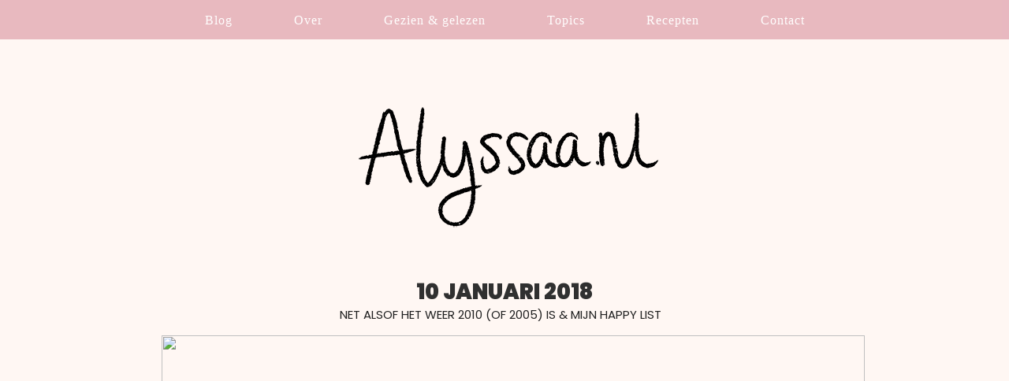

--- FILE ---
content_type: text/html; charset=UTF-8
request_url: https://www.alyssaa.nl/net-alsof-het-weer-2010-of-2005-is-mijn-happy-list/
body_size: 9844
content:
<html>
<head>
<title>Net alsof het weer 2010 (of 2005) is &#038; mijn Happy List * ALYSSAA.NL</title>

<META NAME="keywords" CONTENT="boeken, films, fotografie, blog, weblog, online diary, girl, woman, fashion, books, movies, photography, canon eos 60d, nagellak, nail polish, koken, bakken, cooking, baking, salades, recepten, wonen, lifestyle, health, food, vegan food, vegan, veganistisch">
<META NAME="description" CONTENT="Alyssaa.nl is a photography blog about everything; from daily life, travel & baking to profound thoughts.">
<META NAME="copyright" CONTENT="Copyright 2006-2024 Alyssa van Niekerk">
<META NAME="verification" content="3859d17a8ac7c8c5b39daf3f67e53213" />

<script src="https://code.jquery.com/jquery-latest.min.js" type="text/javascript"></script>

<script>
$(function(){
        // Check the initial Poistion of the Sticky Header
        var stickyHeaderTop = $('#navbar').offset().top;
 
        $(window).scroll(function(){
                if( $(window).scrollTop() > stickyHeaderTop ) {
                        $('#navbar').css({position: 'fixed', top: '0px'});
                        $('#navbar-fixed').css('display', 'block');
                } else {
                        $('#navbar').css({position: 'static', top: '0px'});
                        $('#navbar-fixed').css('display', 'none');
                }
        });
  });
</script>

<script>
function sticky_relocate() {
    var window_top = $(window).scrollTop();
    var div_top = $('#sticky-anchor').offset().top;
    if (window_top > div_top) {
        $('#sticky').addClass('stick');
        $('#sticky-anchor').height($('#sticky').outerHeight());
    } else {
        $('#sticky').removeClass('stick');
        $('#sticky-anchor').height(0);
    }
}

$(function() {
    $(window).scroll(sticky_relocate);
    sticky_relocate();
});

var dir = 1;
var MIN_TOP = 200;
var MAX_TOP = 350;

function autoscroll() {
    var window_top = $(window).scrollTop() + dir;
    if (window_top >= MAX_TOP) {
        window_top = MAX_TOP;
        dir = -1;
    } else if (window_top <= MIN_TOP) {
        window_top = MIN_TOP;
        dir = 1;
    }
    $(window).scrollTop(window_top);
    window.setTimeout(autoscroll, 100);
}
</script>

<style>

/*
Theme Name: 2025
Author: Alyssa van Niekerk
*/

/** Hi there! I see you're checking out my code. :-) 
	If you want to know something, please contact me at contact@alyssaa.nl or check out alyssaa.nl/contact
	Thank you!
	XOXO, Alyssa

	Design & coding: Alyssa van Niekerk

*/


/** STICKY */

#sticky {
	font-family: 'Raleway';
	font-style: none;
	letter-spacing: 2px;
	font-weight: normal;
    padding: 5px;
    width: 217px;
	display: block;
	line-height: 200%;
	text-transform: none;
    background-color: #ffffff;
    color: #303030;
    font-size: 11px;
	opacity: 0.95;
}

#sticky a:link,
#sticky a:visited,
#sticky a:active {
	font-family: 'Muli', sans-serif;
	font-weight: normal;
	background-color: #f6f6f6;
	color: #303030;
	height: 26px;
		}

#sticky a:hover {
	font-family: 'Muli', sans-serif;
	background-color: #f6f6f6;
	color: #303030;
	text-decoration: underline;
		}

#sticky.stick {
	background-color: #eeeeee;
	width: 217px;
	padding: 5px;
    margin-top: 0 !important;
    position: fixed;
    top: 0;
    z-index: 10000;
	border-radius: 0 0 2.2em 2.2em;
}

#sticky.stick a:link,
#sticky.stick a:visited,
#sticky.stick a:active {
	background-color: #eeeeee;
		}

#sticky.stick a:hover {
	background-color: #eeeeee;
		}

/** ALGEMEEN */

body {
	background-color: #FFF7F3;
	background-attachment: fixed;
	margin: 0px;
    text-align: justify;
		}

.content-container {
	width: 100%;
		}

table {
	max-width: 870px;
		}

img {
	max-width: 870px;
	height: auto;
	image-rendering: -moz-crisp-edges;         /* Firefox */
	image-rendering:   -o-crisp-edges;         /* Opera */
	image-rendering: -webkit-optimize-contrast;/* Webkit (non-standard naming) */
	image-rendering: crisp-edges;
	-ms-interpolation-mode: nearest-neighbor;  /* IE (non-standard property) */
		}

a:link, a:visited, a:active {
	background-color: none;
	color: #C599B6;
	font-weight: bold;
	text-decoration: none;
		}

a:hover {
	background-color: none;
	color: #FAD0C4;
	font-weight: bold;
	text-decoration: underline;
		}
	

/** BLOGPOSTS + PAGINA'S */

tr, td, .entry, .post, .alt, .commentlist, cite {
	-webkit-hyphens: auto;
	-moz-hyphens:    auto;
	-ms-hyphens:     auto;
	hyphens:         auto;
	background-color: none;
	color: #202020;
	font-family: 'Source Serif 4';
	font-size: 16px;
	font-weight: normal;
	line-height: 200%;
	text-align: justify;
		}

.post {
	max-width: 100%;
	padding-top: 0px;
		}

.inhoud {
	background-color: #FFF7F3;
	text-align: justify;
		}

.inhoud img {
	max-width: 100%;
	width: auto;
	height: auto;
		}

.inhoud a:link, 
.inhoud a:visited, 
.inhoud a:active {
		background-color: none;
       color: #C599B6;
       font-weight: normal;
       text-decoration: underline;
		}

.inhoud a:hover {
	background-color: #C599B6;
       	color: #202020;
       	font-weight: normal;
       	text-decoration: none;
		}


/** TITELS */

#title, h1, h2, #blogtitle {
	color: #303030;
	font-family: 'Poppins', sans-serif;
	font-weight: 900;
	font-size: 27px;
	letter-spacing: 0px;
	text-align: center;
	text-transform: uppercase;
	width: 98,9%;
	line-height: 100%;
		}

h3 {
	color: #000;
	font-family: 'Poppins';
	font-weight: 900;
	text-decoration: none;
	font-size: 24px;
	line-height: 80%;
		}

#title a:link, 
#title a:visited, 
#title a:active {
	font-weight: 900;
	background-color: none;
	color: #303030; 
	text-decoration: none;
	border: 0px;
		}

#title a:hover {
	background-color: none;
	color: #101010;
	text-decoration: none;
	border: 0px;
		}

.blogtitel   {
	font-family: 'Merriweather';
	font-size: 16px;
	text-transform: none;
	letter-spacing: 1px;
	font-weight: 400;
	color: #ff7882;
	margin: 0 0 24px;
	height: 19px;
	line-height: 19px;
	text-align: center;
}

.blogtitel span {
	background-color: none;
	padding: 0px 8px;
}

h5, h6 {
	font-size: 20px;
	text-align: center;
	width: 100%;
		}

.date {
	background-color: none;
	font-family: 'Poppins', sans-serif;
	font-size: 15px;
	text-transform: uppercase;
	text-decoration: none;
	letter-spacing: 0px;
	padding-bottom: 10px;
	font-weight: 400;
	text-align: center;
	width: 98.9%;
	height: auto;
		}

.date a:link,
.date a:visited,
.date a:active {
	background-color: none;
	color: #c0c0c0;
	text-decoration: underline;
	border-bottom: 0px solid #ffb0c3;
		}

.date a:hover {
	background-color: none;
	color: #202020;
	text-decoration: none;
	border-bottom: 0px solid #ffb0c3;
		}

#date2 {
	border-radius: 50%;
	width: 25px;
	height: 25px;
	background-color: #bbdbcf;
	color: #ffffff;
	font-family: 'Oswald';
	font-size: 18px;
	font-weight: 700;
	text-transform: uppercase;
	letter-spacing: 2px;
	text-align: center;
	margin-left: -80px;
	margin-top: 5px;
	line-height: 150%;
	padding: 10px;
	float: left;
	display: table-cell;
	vertical-align: middle;
		}

#date2 a:link,
#date2 a:visited,
#date2 a:active {
	color: #ffffff;
	border: 0px;
		}

#date2 a:hover {
	border: 0px;
		}

.streep {
	border-top: 1px dotted #ffffff;
	max-width: 25px;
	display: block;
	text-align: center;
	margin-bottom: 10px;
	margin-top: 10px;
		}

#commenttitle {
	font-family: 'Merriweather';
	font-weight: normal;
	text-decoration: underline;
	font-size: 16px;
		}

		.category {
		font-family: 'Poppins', sans-serif;
		font-weight: 600;
		font-size: 15px;
		text-align: left;
	}

/** BOVENKANT BLOG */

.logo {
	background-image: url();
	background-attachment: fixed;
	background-repeat: repeat;
	background-color: none;
	width: 100%;
	height: 80px;
	max-width: 100%;
	text-align: center;
	padding-top: 100px;
	padding-bottom: 55px;
	opacity: 0.95;
		}

.logo a:link,
.logo a:active,
.logo a:visited {
	font-family: 'Open Sans';
	font-size: 11px;
	padding: 8px;
	color: #c0c0c0;
	text-decoration: none;
	text-transform: uppercase;
	letter-spacing: 2px;
		}

.logo a:hover {
	background-color: none;
	text-decoration: none;
	padding: 8px;
	color: #000000;
		}

.logo img {
	width: auto;
	height: auto;
	max-width: 1600px;
	margin-top: -20px;
		}

.logo p {
	display: table-cell; 
	vertical-align: middle; 
	text-align: center; 
	color: #eaf4f0;
		}

.color {
	background-color: #fbf4ed;
	width: 100%;
	height: 20px;
		}

.flowers {
	background-image: url(https://www.alyssaa.nl/images/2015/flowerbar3.jpg);
	background-size: 100%;
	background-repeat: no-repeat;
	width: 100%;
	height: 15px;
	margin-bottom: 0px;
		}


/** NAVIGATIE */

#navbar-fixed {
	top: 0;
	z-index: 100;
	position: fixed;
	width: 100%;
		}

#navbar {
	background-color: #E6B2BA;
	color: #fff;
	font-family: Garamond;
	font-weight: normal;
	font-size: 16px;
	text-transform: none;
	letter-spacing: 0px;
	height: 45px;
	width: 100%;
	max-width: 100%;
	position: relative;
	text-align: left;
	padding-top: 5px;
	clear: both;
	margin: 0 auto;
	opacity: 0.9;
		}

.main-navigation {
	clear: both;
	margin: 0 auto;
	max-width: 100%;
	min-height: 25px;
	position: relative;
		}

ul.nav-menu,
div.nav-menu > ul {
	margin: 0;
	padding: 0 0px 0 0;
	text-align: center;
		}

.nav-menu li {
	display: inline-block;
	position: relative;
		}

.nav-menu li a {
	background-color: #E6B2BA;
	color: #fff;
	display: block;
	font-weight: normal;
	font-style: uppercase;
	letter-spacing: 1px;
	line-height: 0.4;
	padding: 18px 37px;
	text-decoration: none;
	text-align: left;
		}

.nav-menu li:hover > a,
.nav-menu li:focus > a,
.nav-menu li a:focus {
	background-color: #E6B2BA;
	color: #fff;
	text-decoration: underline;
		}

.nav-menu li a:hover {
	background-color: #E6B2BA;
	color: #FAD0C4;
	text-decoration: underline;
		}

.nav-menu .sub-menu,
.nav-menu .children {
	background-color: #E6B2BA;
	border: 0;
	margin-top: -5px;
	padding: 0;
	position: absolute;
	left: 0px;
	z-index: 99999;
	height: 1px;
	width: 1px;
	overflow: hidden;
	clip: rect(1px, 1px, 1px, 1px);
	opacity: 1;
		}

.nav-menu .sub-menu ul,
.nav-menu .children ul {
	border-left: 0;
	left: 100%;
	top: 0;
		}

ul.nav-menu ul a,
.nav-menu ul ul a {
	font-weight: normal;
	text-transform: none;
	letter-spacing: 0px;
	background-color: #E6B2BA;
	color: #fff;
	margin: 0;
	width: 100px;
	text-align: left;
		}

.nav-menu ul ul a {
	background-color: #E6B2BA;
		}

ul.nav-menu ul a:hover,
.nav-menu ul ul a:hover,
ul.nav-menu ul a:focus,
.nav-menu ul ul a:focus {
	text-transform: none;
	font-weight: normal;
	letter-spacing: 0px;
	color: #FAD0C4;
	background-color: #E6B2BA;
	text-decoration: underline;
		}

.nav-menu ul ul a:hover {
	background-color: #69354c;
	color: #FAD0C4;
	text-decoration: underline;
		}

ul.nav-menu li:hover > ul,
.nav-menu ul li:hover > ul,
ul.nav-menu .focus > ul,
.nav-menu .focus > ul {
	clip: inherit;
	overflow: inherit;
	height: inherit;
	width: inherit;
		}

.nav-menu .current_page_item > a,
.nav-menu .current_page_ancestor > a,
.nav-menu .current-menu-item > a,
.nav-menu .current-menu-ancestor > a {
	font-weight: normal;
	text-decoration: none;
		}


/** WIDGETS */

.widget-area {
	background-color: #FFF7F3;
	width: 100%;
	font-family: 'Open Sans';
	font-size: 14px;
	color: #f8ddda;
		}

.widget-area2 {
	display: table;
		}

.widget-area {
	display: table;
		}

.widget-area a:link,
.widget-area a:visited,
.widget-area a:active {
	color: #000;
	font-style: none;
	text-decoration: underline;
		}

.widget-area a:hover {
	color: #000;
	font-style: none;
	text-decoration: none;
		}

.widget-area img {
	max-width: 100%;
	height: auto;
		}

.widget-area p {
	background-color: none;
	padding: 10px;
	line-height: 200%;
	font-size: 16px;
	text-align: justify;
	color: #000;
		}

.widget {
	font-size: 15px;
	line-height: 180%;
		}

.widget-title {
	background-color: none;
	font-family: 'Special Elite';
	font-size: 18px;
	text-transform: none;
	font-weight: 700;
	color: #fff;
	text-align: center;
		}	

.widget-image img {
	max-width: 250px;
		}

/** SIDEBAR */
	
	.sidebar {
		background-color: #FAD0C4;
		font-size: 14px;
		line-height: 200%;
		color: #101010;
		padding: 20px;
		padding-right: 20px;
	}
	
	.sidebar a:link,
	.sidebar a:active,
	.sidebar a:visited {
		font-weight: normal;
		color: #303030;
		text-decoration: underline;
	}
	
	.sidebar a:hover {
		background-color: #fff2e8;
		color: #303030;
		font-weight: normal;
		text-decoration: none;
	}
	
	#side {
		background-color: #FAD0C4;
		padding: 20px;
		color: #fff;
	}
	
	#sidebar-title {
		margin-bottom: 8px;
		font-family: 'Special Elite';
		font-size: 20px;
		text-decoration: none;
		font-weight: bold;
		text-transform: none;
		text-align: left;
	}


/** LINKS */

.continue-reading {
	display: block;
	text-align: center;
	width: 100%;
	color: #505050;
	font-family: 'Muli';
	font-weight: 800;
	font-size: 9px;
	letter-spacing: 1px;
	padding-top: 13px;
	padding-bottom: 13px;
	text-decoration: none;
	text-transform: uppercase;
		}

.continue-reading a:link,
.continue-reading a:visited {
	display: block;
	color: #303030;
		}

.continue-reading a:hover {
	background-color: none;
	border-color: #eeeeee;
	color: #83bd4f;
	text-decoration: none;
		}

.links {
	background-color: #ffffff;
	font-family: 'Muli';
	font-size: 11px;
	letter-spacing: 1px;
	display: block;
	padding-top: 0px;
	font-weight: 400;
	text-align: center;
	width: 100%;
	height: auto;
		}

.links a:link,
.links a:visited,
.links a:active {
	background-color: none;
	color: #db2556;
	font-size: 16px;
	text-decoration: none;
	letter-spacing: 1px;
	text-align: center;
	padding: 7px;
	width: 145px;
	font-weight: 400;
	border: 0px;
		}

.links a:hover {
	background-color: none;
	color: #808080;
	text-decoration: none;
		}

.postmeta {
	background-color: none;
	display: block;
	font-family: 'Merriweather';
	font-size: 14px;
	font-weight: 700;
	text-transform: none;
	text-align: center;
	text-decoration: none;
	width: 100%;
	letter-spacing: 0px;
	padding-top: 10px;
	padding: 7px;
		}

.postmeta a:link,
.postmeta a:visited,
.postmeta a:active {
	background-color: none;
	color: #505050;
	font-family: 'Merriweather';
	font-size: 14px;
	font-weight: 400;
	letter-spacing: 0px;
	text-transform: none;
	text-align: center;
	text-decoration: none;
	padding: 7px;
	width: 145px;
		}

.postmeta a:hover {
	background-color: none;
	color: #202020;
	text-decoration: none;
		}

.replylink a:link,
.replylink a:visited,
.replylink a:active {
	background-color: #eed7ac;
	color: #202020;
	font-family: 'Muli';
	font-size: 10px;
	letter-spacing: 1px;
	text-transform: uppercase;
	text-align: center;
	text-decoration: none;
	padding: 7px;
	width: 145px;
	font-weight: 800;
		}

.replylink a:hover {
	color: #202020;
	text-decoration: none;
		}

#reacties {
	border-radius: 50%;
	width: 40px;
	height: 40px;
	padding: 3px;
	font-family: 'Raleway';
	font-size: 22px;
	font-weight: 800;
	color: #202020;
	background-color: #eeeeee;
		}

#reacties a:link,
#reacties a:active,
#reacties a:visited {
	font-size: 18px;
	border: 0px;
		}

#reacties a:hover {
	border: 0px;
		}

/** OVERIG */

blockquote {
	background-color: #f6f6f6;
	color: #606060;
	font-style: none;
	line-height: 215%;
	padding: 15px;
	width: 100%
	margin-left: 0px;
	text-align: left;
		}

.comment-list,
.comment-list .children {
	list-style-type: none;
	padding: 0;
		}
	
.bottom {
	background-image: url();
	background-attachment: fixed;
	background-repeat: repeat;
	background-color: #ffffff;
	width: 100%;
	height: auto;
	max-width: 100%;
	text-align: center;
	padding-top: 45px;
	padding-bottom: 45px;
		}

#bottom {
	background-color: #ffffff;
	padding: 30px;
	font-family: Georgia;
	font-size: 15px;
	font-weight: 400;
	color: #404040;
		}

#bottom a:link,
#bottom a:visited,
#bottom a:active {
	background-color: #ffffff;
		}
	
	.bottom a:link,
	.bottom a:visited,
	.bottom a:active,
	.bottom a {
		border-bottom: 0x;
	}
		

.happyplace {
	font-size: 13px;
		}

.happyplace a:link, 
.happyplace a:visited, 
.happyplace a:active {
	background-color: #fff;
       color: #202020;
       font-weight: normal;
       text-decoration: none;
	border-bottom: 1px dotted #202020;
		}

.happyplace a:hover {
	background-color: #eee;
       color: #202020;
       font-weight: normal;
       text-decoration: none;
	border-bottom: 1px dotted #202020;
		}
	
.tilt {
  -webkit-transition: all 0.5s ease;
     -moz-transition: all 0.5s ease;
       -o-transition: all 0.5s ease;
      -ms-transition: all 0.5s ease;
          transition: all 0.5s ease;
}
 
.tilt:hover {
  -webkit-transform: rotate(-5deg);
     -moz-transform: rotate(-5deg);
       -o-transform: rotate(-5deg);
      -ms-transform: rotate(-5deg);
          transform: rotate(-5deg);
}
	
.tilt2 {
  -webkit-transition: all 0.5s ease;
     -moz-transition: all 0.5s ease;
       -o-transition: all 0.5s ease;
      -ms-transition: all 0.5s ease;
          transition: all 0.5s ease;
}
 
.tilt2:hover {
  -webkit-transform: rotate(5deg);
     -moz-transform: rotate(5deg);
       -o-transform: rotate(5deg);
      -ms-transform: rotate(5deg);
          transform: rotate(5deg);
}
	
</style>

<script type="text/javascript">

  var _gaq = _gaq || [];
  _gaq.push(['_setAccount', 'UA-19494673-1']);
  _gaq.push(['_trackPageview']);

  (function() {
    var ga = document.createElement('script'); ga.type = 'text/javascript'; ga.async = true;
    ga.src = ('https:' == document.location.protocol ? 'https://ssl' : 'http://www') + '.google-analytics.com/ga.js';
    var s = document.getElementsByTagName('script')[0]; s.parentNode.insertBefore(ga, s);
  })();

</script>

<link href='https://fonts.googleapis.com/css?family=Open+Sans:300italic,400italic,700italic,300,400,600,700' rel='stylesheet' type='text/css'>

<link href='https://fonts.googleapis.com/css?family=Oswald:400,300,700' rel='stylesheet' type='text/css'>

<link href='https://fonts.googleapis.com/css?family=Source+Sans+Pro:300,400,600,700,900' rel='stylesheet' type='text/css'>

<link href='https://fonts.googleapis.com/css?family=Molengo' rel='stylesheet' type='text/css'>

<link href='https://fonts.googleapis.com/css?family=Raleway:300,400,500,800,900' rel='stylesheet' type='text/css'>

<link href='https://fonts.googleapis.com/css?family=Playfair+Display:400,700,900' rel='stylesheet' type='text/css'>

<link href='https://fonts.googleapis.com/css?family=Droid+Serif:400,700' rel='stylesheet' type='text/css'>

<link href='https://fonts.googleapis.com/css?family=Karla:400,700' rel='stylesheet' type='text/css'>

<link href='https://fonts.googleapis.com/css?family=Montserrat:400,700' rel='stylesheet' type='text/css'>

<link href='https://fonts.googleapis.com/css?family=Lato:400,400italic,300,300italic,700' rel='stylesheet' type='text/css'>

<link href='https://fonts.googleapis.com/css?family=Roboto+Condensed:400,700,300' rel='stylesheet' type='text/css'>

<link href='https://fonts.googleapis.com/css?family=PT+Sans:400,700' rel='stylesheet' type='text/css'>

<link href='https://fonts.googleapis.com/css?family=Karma:300,600,400' rel='stylesheet' type='text/css'>

<link href='https://fonts.googleapis.com/css?family=Muli:300,600,400,700' rel='stylesheet' type='text/css'>

<link href='https://fonts.googleapis.com/css?family=Arvo:400,700' rel='stylesheet' type='text/css'>

<link href='https://fonts.googleapis.com/css?family=Josefin+Sans:400,600,700,300' rel='stylesheet' type='text/css'>

<link href="https://fonts.googleapis.com/css?family=Dosis" rel="stylesheet">
	
<link href="https://fonts.googleapis.com/css?family=Sarala" rel="stylesheet">
	
<link href="https://fonts.googleapis.com/css?family=Merriweather" rel="stylesheet">
	
<link href="https://fonts.googleapis.com/css?family=Special+Elite" rel="stylesheet">
	
<link href="https://fonts.googleapis.com/css?family=Manrope" rel="stylesheet">
	
<link href="https://fonts.googleapis.com/css2?family=Source+Serif+4:ital,opsz,wght@0,8..60,200..900;1,8..60,200..900&display=swap" rel="stylesheet">
	
<link href="https://fonts.googleapis.com/css2?family=Poppins:ital,wght@0,100;0,200;0,300;0,400;0,500;0,600;0,700;0,800;0,900;1,100;1,200;1,300;1,400;1,500;1,600;1,700;1,800;1,900&family=Source+Serif+4:ital,opsz,wght@0,8..60,200..900;1,8..60,200..900&display=swap" rel="stylesheet">
</head>

<body data-rsssl=1>
	<center>
		
		
		<div id="navbar-fixed"></div>
<div id="navbar" class="navbar">
				<nav id="site-navigation" class="navigation main-navigation" role="navigation">
					<div class="menu-mini-menu-container"><ul id="menu-mini-menu" class="nav-menu"><li id="menu-item-27604" class="menu-item menu-item-type-custom menu-item-object-custom menu-item-home menu-item-27604"><a href="https://www.alyssaa.nl">Blog</a></li>
<li id="menu-item-23940" class="menu-item menu-item-type-post_type menu-item-object-page menu-item-23940"><a href="https://www.alyssaa.nl/about/">Over</a></li>
<li id="menu-item-29315" class="menu-item menu-item-type-post_type menu-item-object-page menu-item-29315"><a href="https://www.alyssaa.nl/gezien-gelezen-in-2026/">Gezien &#038; gelezen</a></li>
<li id="menu-item-28959" class="menu-item menu-item-type-custom menu-item-object-custom menu-item-home menu-item-has-children menu-item-28959"><a href="https://www.alyssaa.nl/">Topics</a>
<ul class="sub-menu">
	<li id="menu-item-28964" class="menu-item menu-item-type-taxonomy menu-item-object-category menu-item-28964"><a href="https://www.alyssaa.nl/category/reviews/books/">Boeken</a></li>
	<li id="menu-item-28965" class="menu-item menu-item-type-taxonomy menu-item-object-category menu-item-28965"><a href="https://www.alyssaa.nl/category/creative/">Creatief</a></li>
	<li id="menu-item-28960" class="menu-item menu-item-type-taxonomy menu-item-object-category current-post-ancestor current-menu-parent current-post-parent menu-item-28960"><a href="https://www.alyssaa.nl/category/daily-life/">Dagelijks leven</a></li>
	<li id="menu-item-28961" class="menu-item menu-item-type-taxonomy menu-item-object-category menu-item-28961"><a href="https://www.alyssaa.nl/category/photos/">Fotografie</a></li>
	<li id="menu-item-28962" class="menu-item menu-item-type-taxonomy menu-item-object-category menu-item-28962"><a href="https://www.alyssaa.nl/category/lists/">Lijstjes</a></li>
	<li id="menu-item-28963" class="menu-item menu-item-type-taxonomy menu-item-object-category menu-item-28963"><a href="https://www.alyssaa.nl/category/travel/">Reizen</a></li>
</ul>
</li>
<li id="menu-item-23942" class="menu-item menu-item-type-post_type menu-item-object-page menu-item-23942"><a href="https://www.alyssaa.nl/in-the-kitchen-recipe-index/">Recepten</a></li>
<li id="menu-item-19361" class="menu-item menu-item-type-post_type menu-item-object-page menu-item-19361"><a href="https://www.alyssaa.nl/contact/">Contact</a></li>
</ul></div>				</nav>
			</div>
		
		
		<p style="margin-bottom: 45px; margin-top: 57px;">
			<a href="https://www.alyssaa.nl"><img src="https://www.alyssaa.nl/wp-content/uploads/2024/07/writtenheader.png"></a>  </p>
		
	<div class="content-container">
<table bgcolor="#FFF7F3" class="table" align="center" border="0" width="80%" cellspacing="20" cellpadding="20">



<tr>
	
<th valign="top" width="90%" rowspan="1" style="padding-top: 0px;">

	


		<div class="post" id="post-26178">
<div id="title">10 januari 2018</div>
		<div class="date">Net alsof het weer 2010 (of 2005) is &#038; mijn Happy List</div>
		<center>
					<img width="892" height="595" src="https://www.alyssaa.nl/wp-content/uploads/2018/01/winterzon1-892x595.jpg" class="attachment-category-thumb size-category-thumb wp-post-image" alt="" decoding="async" srcset="https://www.alyssaa.nl/wp-content/uploads/2018/01/winterzon1-892x595.jpg 892w, https://www.alyssaa.nl/wp-content/uploads/2018/01/winterzon1-925x617.jpg 925w, https://www.alyssaa.nl/wp-content/uploads/2018/01/winterzon1-300x200.jpg 300w, https://www.alyssaa.nl/wp-content/uploads/2018/01/winterzon1-768x512.jpg 768w, https://www.alyssaa.nl/wp-content/uploads/2018/01/winterzon1.jpg 1000w" sizes="(max-width: 892px) 100vw, 892px" />				</center>
			

<div class="inhoud">

			
				<p>Hé, hoi! Jeetje, wat heb ik zin om weer lekker uitgebreid te gaan bloggen. Ik vraag me tegenwoordig wel vaker af waar ik eigenlijk nog voor zou doen, maar ik kan me ook geen leven voorstellen zonder mijn blog. Ik doe het al zó lang, al meer dan de helft van mijn leven op dit punt. Bizar eigenlijk! Oké, dat ik het al zo lang doe, betekent natuurlijk niet dat ik het alleen daarom moet blijven doen. Maar zo voelt het voor mij niet: ik blijf het gewoon nog steeds leuk vinden. De manier waarop ik blog is door de jaren heen alle kanten op gegaan en steeds weer veranderd, wat ook logisch is natuurlijk. Ik ben van onzeker 13/14-jarig meisje naar (nog steeds soms onzekere &#8211; <em>such is life</em>) vrouw van bijna 28 gegaan. Pfoe!</p><p style="text-align: center;"><span id="more-26178"></span></p><p>Ik schreef een tijdje terug al <a href="https://www.alyssaa.nl/ik-weet-niet-meer-hoe-ik-moet-bloggen/" target="_blank" rel="noopener noreferrer">een stukje</a> over dat ik niet meer wist hoe ik moest bloggen. Ik heb vooral het idee dat ik het allemaal niet zo &#8216;zwaar&#8217; moet zien en gewoon lekker moet doen waar ik zin in heb. Schrijven over wat ik leuk vind, over dingen die ik héél graag wil delen, foto&#8217;s laten zien die ik heb gemaakt. Natuurlijk hoop ik echt wel dat jullie mijn blog nog blijven bezoeken (gezellig!!), maar uiteindelijk &#8211; zoals we allemaal wel weten denk ik &#8211; doe je het voor jezelf. Da&#8217;s de enige manier waarop het leuk blijft! Nu ben ik toch weer een lang verhaal aan het typen over het bloggen zelf, dat was ik van tevoren niet van plan, oeps. Geeft niet, dit blijft natuurlijk een online dagboek, en daar hoort zo&#8217;n verhaal als deze ook gewoon bij. :P  </p><p style="text-align: center;"><img decoding="async" loading="lazy" class="alignnone size-full wp-image-22049" src="https://www.alyssaa.nl/wp-content/uploads/2015/12/hearts.jpg" alt="" width="90" height="25" /></p><p>&nbsp;</p><h1 style="text-align: center;">HAPPY LIST #10</h1><h3>1: Schilderen met aquarel</h3><p>Al een hele tijd wilde ik beginnen met schilderen, maar ik durfde niet. Stom hè? Ik was bang dat het allemaal niet ging lukken en niet zou worden zoals ik wilde. Maar hoe wil je ergens beter/goed in worden als je er nooit aan begint? Dus ik begon! Ik maakte een aantal kleine aquarelschilderijtjes en ik merk dat ik het echt heerlijk ontspannend vind om te doen! Ik ben nu bezig met onderstaand (zelf)portret, en ik ben verbaasd over hoe goed ik het tot nu toe vind gaan. Het gaat niet snel &#8211; ik werk er ook niet elke dag urenlang aan -, maar het heeft ook helemaal geen haast. :-) <strong>Klik op de afbeelding voor de originele grootte!</strong></p><pre style="text-align: center;"><a href="https://www.alyssaa.nl/wp-content/uploads/2018/01/aquarel1.jpg" target="_blank" rel="noopener noreferrer"><img decoding="async" loading="lazy" class="alignnone wp-image-26184 size-full" src="https://www.alyssaa.nl/wp-content/uploads/2018/01/aquarel1.jpg" alt="" width="1000" height="881" srcset="https://www.alyssaa.nl/wp-content/uploads/2018/01/aquarel1.jpg 1000w, https://www.alyssaa.nl/wp-content/uploads/2018/01/aquarel1-300x264.jpg 300w, https://www.alyssaa.nl/wp-content/uploads/2018/01/aquarel1-768x677.jpg 768w" sizes="(max-width: 1000px) 100vw, 1000px" /></a></pre><h3>2: Hardlopen forever ♥</h3><p>Ik doe nog steeds aan hardlopen, jazeker. Dit jaar is het alweer 5 (!) jaar geleden dat ik besloot te gaan hardlopen. Beste keuze ooit, want ik hou er echt van. Hoe vaak ik ook periodes heb waar in ik minder of helemaal niet loop, ik weet dat ik nooit zou stoppen. Ik wéét gewoon dat ik weer ga hardlopen, ook al zijn er alweer vier weken voorbij gegaan zonder een rondje. Op 1 januari (hoe cliché) trok ik na zo&#8217;n 3,5 week mijn hardloopschoenen weer aan en begon het liefdesverhaal weer. In de eerste week van januari liep ik welgeteld drie keer, waaronder een <em>run </em>van 10 km zónder wandelpauze, dat was voor het eerst sinds juni 2017!! Vraag me dan altijd af waarom ik zo lang niet ben geweest.</p><pre style="text-align: center;"><img decoding="async" loading="lazy" class="alignnone size-full wp-image-26193" src="https://www.alyssaa.nl/wp-content/uploads/2018/01/hardlopen1.jpg" alt="" width="1000" height="333" srcset="https://www.alyssaa.nl/wp-content/uploads/2018/01/hardlopen1.jpg 1000w, https://www.alyssaa.nl/wp-content/uploads/2018/01/hardlopen1-300x100.jpg 300w, https://www.alyssaa.nl/wp-content/uploads/2018/01/hardlopen1-768x256.jpg 768w" sizes="(max-width: 1000px) 100vw, 1000px" /></pre><h3>3: Blauwe lucht! Winterzon!</h3><p>Toen ik afgelopen zondag ging hardlopen, was het weer zó prachtig, dat ik om de haverklap stopte om mijn prachtige omgeving te fotograferen. Zie hieronder!</p><pre style="text-align: center;"><img decoding="async" loading="lazy" class="alignnone size-full wp-image-26196" src="https://www.alyssaa.nl/wp-content/uploads/2018/01/winterzon2.jpg" alt="" width="1000" height="750" srcset="https://www.alyssaa.nl/wp-content/uploads/2018/01/winterzon2.jpg 1000w, https://www.alyssaa.nl/wp-content/uploads/2018/01/winterzon2-300x225.jpg 300w, https://www.alyssaa.nl/wp-content/uploads/2018/01/winterzon2-768x576.jpg 768w" sizes="(max-width: 1000px) 100vw, 1000px" /></pre><pre style="text-align: center;"><img decoding="async" loading="lazy" class="alignnone size-full wp-image-26195" src="https://www.alyssaa.nl/wp-content/uploads/2018/01/winterzon1.jpg" alt="" width="1000" height="667" srcset="https://www.alyssaa.nl/wp-content/uploads/2018/01/winterzon1.jpg 1000w, https://www.alyssaa.nl/wp-content/uploads/2018/01/winterzon1-925x617.jpg 925w, https://www.alyssaa.nl/wp-content/uploads/2018/01/winterzon1-892x595.jpg 892w, https://www.alyssaa.nl/wp-content/uploads/2018/01/winterzon1-300x200.jpg 300w, https://www.alyssaa.nl/wp-content/uploads/2018/01/winterzon1-768x512.jpg 768w" sizes="(max-width: 1000px) 100vw, 1000px" /></pre><pre style="text-align: center;"><img decoding="async" loading="lazy" class="alignnone size-full wp-image-26197" src="https://www.alyssaa.nl/wp-content/uploads/2018/01/winterzon3.jpg" alt="" width="1000" height="667" srcset="https://www.alyssaa.nl/wp-content/uploads/2018/01/winterzon3.jpg 1000w, https://www.alyssaa.nl/wp-content/uploads/2018/01/winterzon3-300x200.jpg 300w, https://www.alyssaa.nl/wp-content/uploads/2018/01/winterzon3-768x512.jpg 768w" sizes="(max-width: 1000px) 100vw, 1000px" /></pre><p>Doe mij meer van dat soort winterdagen! ♥</p><p style="text-align: right;"><img decoding="async" loading="lazy" class="alignnone wp-image-28245 size-full" src="https://www.alyssaa.nl/wp-content/uploads/2021/03/liefs.png" alt="" width="75" height="73" /></p></div></div>

							



			<p class="postmetadata alt">
				<center>	
						
						
						</center>
					
				
				

		<p align="right">
			&laquo; <a href="https://www.alyssaa.nl/een-wereld-bedekt-met-sneeuw/" rel="prev">Een wereld bedekt met sneeuw</a><br>
			<a href="https://www.alyssaa.nl/photowalk-shots-met-mijn-nieuwe-30mm-lens/" rel="next">Photowalk: shots met mijn nieuwe 30mm-lens</a> &raquo;		</p>

			

<!-- You can start editing here. -->

	<h3 id="comments">
		6 reacties op &#8220;Net alsof het weer 2010 (of 2005) is &#038; mijn Happy List&#8221;	</h3>

	<div class="navigation">
		<div class="alignleft"></div>
		<div class="alignright"></div>
	</div>

	<ol class="commentlist">
			<li class="comment even thread-even depth-1 parent" id="comment-216039">
				<div id="div-comment-216039" class="comment-body">
				<div class="comment-author vcard">
						<cite class="fn"><a href='http://www.foreverstories.nl' rel='external nofollow ugc' class='url'>annouska</a></cite> <span class="says">schreef:</span>		</div>
		
		<div class="comment-meta commentmetadata">
			<a href="https://www.alyssaa.nl/net-alsof-het-weer-2010-of-2005-is-mijn-happy-list/#comment-216039">15 januari 2018 om 11:18</a>		</div>

		<p>Ik vind het zo knap dat jij door al die jaren heen het hardlopen bent blijven volhouden! </p>
<p>Mooie aquarel overigens!</p>

		<div class="reply"><a rel='nofollow' class='comment-reply-link' href='https://www.alyssaa.nl/net-alsof-het-weer-2010-of-2005-is-mijn-happy-list/?replytocom=216039#respond' data-commentid="216039" data-postid="26178" data-belowelement="div-comment-216039" data-respondelement="respond" data-replyto="Antwoord op annouska" aria-label='Antwoord op annouska'>Beantwoorden</a></div>
				</div>
				<ul class="children">
		<li class="comment byuser comment-author-alyssa bypostauthor odd alt depth-2" id="comment-216242">
				<div id="div-comment-216242" class="comment-body">
				<div class="comment-author vcard">
						<cite class="fn">Alyssa</cite> <span class="says">schreef:</span>		</div>
		
		<div class="comment-meta commentmetadata">
			<a href="https://www.alyssaa.nl/net-alsof-het-weer-2010-of-2005-is-mijn-happy-list/#comment-216242">25 januari 2018 om 8:59</a>		</div>

		<p>Dankjewel!! :-)</p>

		<div class="reply"><a rel='nofollow' class='comment-reply-link' href='https://www.alyssaa.nl/net-alsof-het-weer-2010-of-2005-is-mijn-happy-list/?replytocom=216242#respond' data-commentid="216242" data-postid="26178" data-belowelement="div-comment-216242" data-respondelement="respond" data-replyto="Antwoord op Alyssa" aria-label='Antwoord op Alyssa'>Beantwoorden</a></div>
				</div>
				</li><!-- #comment-## -->
</ul><!-- .children -->
</li><!-- #comment-## -->
		<li class="comment even thread-odd thread-alt depth-1 parent" id="comment-216184">
				<div id="div-comment-216184" class="comment-body">
				<div class="comment-author vcard">
						<cite class="fn"><a href='https://Blackbirdsandblossom.com' rel='external nofollow ugc' class='url'>Eva</a></cite> <span class="says">schreef:</span>		</div>
		
		<div class="comment-meta commentmetadata">
			<a href="https://www.alyssaa.nl/net-alsof-het-weer-2010-of-2005-is-mijn-happy-list/#comment-216184">22 januari 2018 om 19:21</a>		</div>

		<p>Wauw, die tekening is echt heel erg mooi al! Ben heel benieuwd naar het eindresultaat :)</p>

		<div class="reply"><a rel='nofollow' class='comment-reply-link' href='https://www.alyssaa.nl/net-alsof-het-weer-2010-of-2005-is-mijn-happy-list/?replytocom=216184#respond' data-commentid="216184" data-postid="26178" data-belowelement="div-comment-216184" data-respondelement="respond" data-replyto="Antwoord op Eva" aria-label='Antwoord op Eva'>Beantwoorden</a></div>
				</div>
				<ul class="children">
		<li class="comment byuser comment-author-alyssa bypostauthor odd alt depth-2" id="comment-216241">
				<div id="div-comment-216241" class="comment-body">
				<div class="comment-author vcard">
						<cite class="fn">Alyssa</cite> <span class="says">schreef:</span>		</div>
		
		<div class="comment-meta commentmetadata">
			<a href="https://www.alyssaa.nl/net-alsof-het-weer-2010-of-2005-is-mijn-happy-list/#comment-216241">25 januari 2018 om 8:59</a>		</div>

		<p>Ah dankjewel!</p>

		<div class="reply"><a rel='nofollow' class='comment-reply-link' href='https://www.alyssaa.nl/net-alsof-het-weer-2010-of-2005-is-mijn-happy-list/?replytocom=216241#respond' data-commentid="216241" data-postid="26178" data-belowelement="div-comment-216241" data-respondelement="respond" data-replyto="Antwoord op Alyssa" aria-label='Antwoord op Alyssa'>Beantwoorden</a></div>
				</div>
				</li><!-- #comment-## -->
</ul><!-- .children -->
</li><!-- #comment-## -->
		<li class="comment even thread-even depth-1 parent" id="comment-216217">
				<div id="div-comment-216217" class="comment-body">
				<div class="comment-author vcard">
						<cite class="fn"><a href='http://todoinbudapest.com' rel='external nofollow ugc' class='url'>Petra</a></cite> <span class="says">schreef:</span>		</div>
		
		<div class="comment-meta commentmetadata">
			<a href="https://www.alyssaa.nl/net-alsof-het-weer-2010-of-2005-is-mijn-happy-list/#comment-216217">24 januari 2018 om 8:36</a>		</div>

		<p>Jaa, dat blog verhaal is zo herkenbaar! Ik heb het zelf ook, de laatste tijd kriebels om weer te bloggen (persoonlijk), maar dan denk ik inderdaad ook: &#8216;why would I?&#8217; Alsof &#8216;omdat ik het wil&#8217; niet reden genoeg is&#8230; Ouderwets leuk lezen weer ;)</p>

		<div class="reply"><a rel='nofollow' class='comment-reply-link' href='https://www.alyssaa.nl/net-alsof-het-weer-2010-of-2005-is-mijn-happy-list/?replytocom=216217#respond' data-commentid="216217" data-postid="26178" data-belowelement="div-comment-216217" data-respondelement="respond" data-replyto="Antwoord op Petra" aria-label='Antwoord op Petra'>Beantwoorden</a></div>
				</div>
				<ul class="children">
		<li class="comment byuser comment-author-alyssa bypostauthor odd alt depth-2" id="comment-216240">
				<div id="div-comment-216240" class="comment-body">
				<div class="comment-author vcard">
						<cite class="fn">Alyssa</cite> <span class="says">schreef:</span>		</div>
		
		<div class="comment-meta commentmetadata">
			<a href="https://www.alyssaa.nl/net-alsof-het-weer-2010-of-2005-is-mijn-happy-list/#comment-216240">25 januari 2018 om 8:58</a>		</div>

		<p>Jaa exact. Ik zeg doen! Ik ben sowieso lezer ;)</p>

		<div class="reply"><a rel='nofollow' class='comment-reply-link' href='https://www.alyssaa.nl/net-alsof-het-weer-2010-of-2005-is-mijn-happy-list/?replytocom=216240#respond' data-commentid="216240" data-postid="26178" data-belowelement="div-comment-216240" data-respondelement="respond" data-replyto="Antwoord op Alyssa" aria-label='Antwoord op Alyssa'>Beantwoorden</a></div>
				</div>
				</li><!-- #comment-## -->
</ul><!-- .children -->
</li><!-- #comment-## -->
	</ol>

	<div class="navigation">
		<div class="alignleft"></div>
		<div class="alignright"></div>
	</div>

	<div id="respond" class="comment-respond">
		<h3 id="reply-title" class="comment-reply-title">Laat een reactie achter <small><a rel="nofollow" id="cancel-comment-reply-link" href="/net-alsof-het-weer-2010-of-2005-is-mijn-happy-list/#respond" style="display:none;">Reactie annuleren</a></small></h3><form action="https://www.alyssaa.nl/wp-comments-post.php" method="post" id="commentform" class="comment-form"><p class="comment-notes"><span id="email-notes">Het e-mailadres wordt niet gepubliceerd.</span> <span class="required-field-message">Vereiste velden zijn gemarkeerd met <span class="required">*</span></span></p><p class="comment-form-comment"><label for="comment">Reactie <span class="required">*</span></label> <textarea autocomplete="new-password"  id="c08a1a06c7"  name="c08a1a06c7"   cols="45" rows="8" maxlength="65525" required="required"></textarea><textarea id="comment" aria-label="hp-comment" aria-hidden="true" name="comment" autocomplete="new-password" style="padding:0 !important;clip:rect(1px, 1px, 1px, 1px) !important;position:absolute !important;white-space:nowrap !important;height:1px !important;width:1px !important;overflow:hidden !important;" tabindex="-1"></textarea><script data-noptimize>document.getElementById("comment").setAttribute( "id", "ab811952ab2db07189912b3399da086f" );document.getElementById("c08a1a06c7").setAttribute( "id", "comment" );</script></p><p class="comment-form-author"><label for="author">Naam <span class="required">*</span></label> <input id="author" name="author" type="text" value="" size="30" maxlength="245" autocomplete="name" required="required" /></p>
<p class="comment-form-email"><label for="email">E-mail <span class="required">*</span></label> <input id="email" name="email" type="text" value="" size="30" maxlength="100" aria-describedby="email-notes" autocomplete="email" required="required" /></p>
<p class="comment-form-url"><label for="url">Site</label> <input id="url" name="url" type="text" value="" size="30" maxlength="200" autocomplete="url" /></p>
<p class="comment-form-cookies-consent"><input id="wp-comment-cookies-consent" name="wp-comment-cookies-consent" type="checkbox" value="yes" /> <label for="wp-comment-cookies-consent">Mijn naam, e-mail en site bewaren in deze browser voor de volgende keer wanneer ik een reactie plaats.</label></p>
<p class="form-submit"><input name="submit" type="submit" id="submit" class="submit" value="Reactie plaatsen" /> <input type='hidden' name='comment_post_ID' value='26178' id='comment_post_ID' />
<input type='hidden' name='comment_parent' id='comment_parent' value='0' />
</p></form>	</div><!-- #respond -->
	

	
	</div>


<br>

</th>
</tr>

</table>
	<table class="widget-area">	
		<tr>
			<td class="widget" valign="top">
			<center>
			<a href="https://www.alyssaa.nl/about">Over</a> / <a href="https://www.alyssaa.nl/privacy-policy">Privacy policy</a> / <a href=#top>Naar boven ▴</a>
			</center>
			</td>
		</tr>
	</table>

</div>

</body>
</html>




